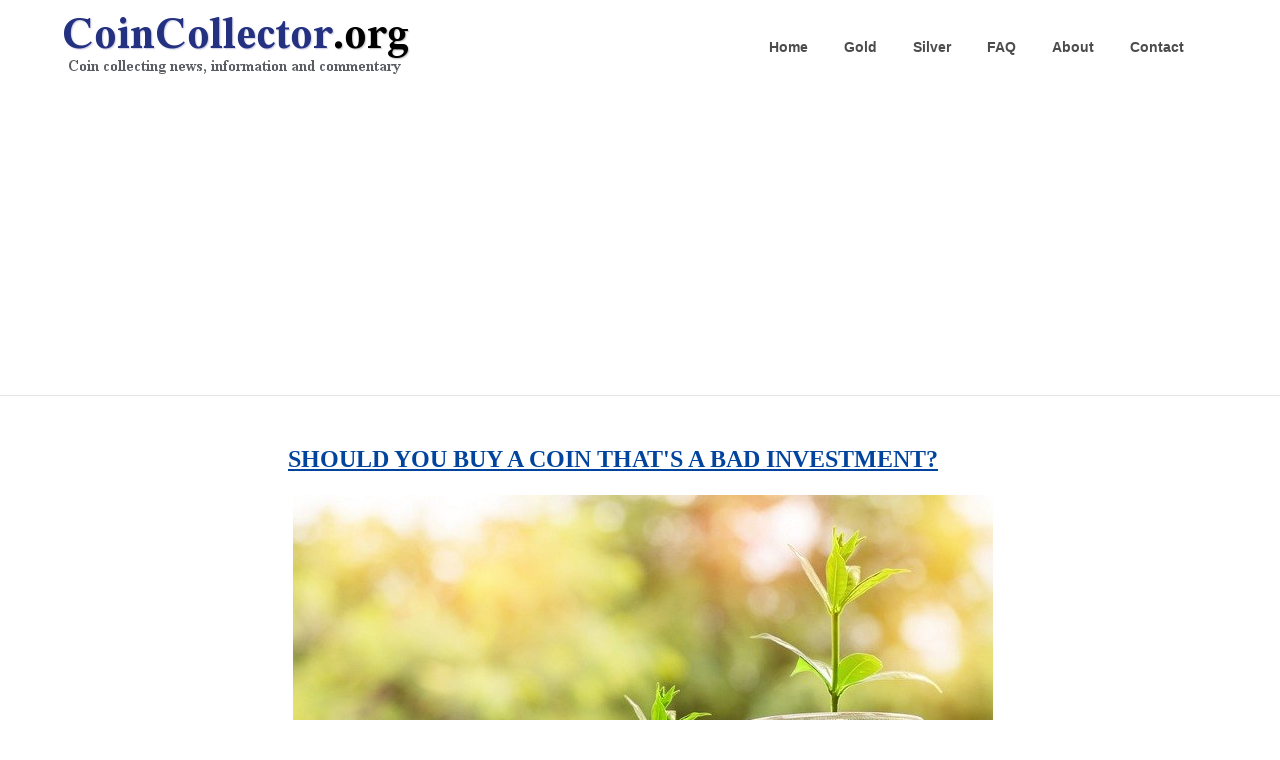

--- FILE ---
content_type: text/html; charset=utf-8
request_url: https://www.coincollector.org/should-you-buy-a-coin-thats-a-bad-investment/
body_size: 2447
content:
<!DOCTYPE html>
<html lang="en">
<head>
  <meta charset="utf-8">
  <meta name="viewport" content="width=device-width, initial-scale=1">
  <title>Should You Buy a Coin That&#39;s a Bad Investment?</title>
  <script data-ad-client="ca-pub-5879585839703143" async src="https://pagead2.googlesyndication.com/pagead/js/adsbygoogle.js"></script>
  <link rel="stylesheet" href="https://www.coincollector.org/css/tachyons-4.11.1.min.css"/>

  <style>
    main article img {
      margin: 5px;
    }
  </style>

  <meta name="google-site-verification" content="686aNFHKwbGW-N6PQHDwo1AvhVHVWEGbtQueklZePTQ" />
  <link rel="apple-touch-icon" sizes="180x180" href="https://www.coincollector.org/apple-touch-icon.png">
  <link rel="icon" type="image/png" sizes="32x32" href="https://www.coincollector.org/favicon-32x32.png">
  <link rel="icon" type="image/png" sizes="16x16" href="https://www.coincollector.org/favicon-16x16.png">
  <link rel="manifest" href="/site.webmanifest">
  <link rel="mask-icon" href="https://www.coincollector.org/safari-pinned-tab.svg" color="#5bbad5">
  <meta name="msapplication-TileColor" content="#da532c">
  <meta name="theme-color" content="#ffffff">

  <script defer src="https://analytics.snapmagic.net/script.js" data-website-id="f0a3a8d8-5a02-4d2b-90ae-1da152bdcfc0"></script>
</head>

<body class="w-100 sans-serif">

  <header class="pa1 ph5-ns bg-white">
    <nav class="db dt-l w-100 border-box">
      <a href="/" class="db dtc-l v-mid mid-gray link w-100 w-50-l tc tl-l mb0-l pr4" title="Home">
        <img class="dib mt2" src="https://www.coincollector.org/images/coin-collecting.png" alt="Coin Collecting - The Hobby of Kings">
      </a>

      <div class="db dtc-l v-mid w-100 w-50-l tc tr-l ml3 nowrap overflow-x-auto">

        <a href="/" class="f6 fw6 hover-blue link black-70 mr2 mr3-m mr4-l dib">Home</a>
        <a href="/gold-prices/" class="f6 fw6 hover-blue link black-70 mr2 mr3-m mr4-l dib">Gold</a>
        <a href="/silver-prices/" class="f6 fw6 hover-blue link black-70 mr2 mr3-m mr4-l dib">Silver</a>
        <a href="/faq/" class="f6 fw6 hover-blue link black-70 mr2 mr3-m mr4-l dib">FAQ</a>
        <a href="/about/" class="f6 fw6 hover-blue link black-70 mr2 mr3-m mr4-l dib">About</a>
        <a href="/contact/" class="f6 fw6 hover-blue link black-70 mr2 mr3-m mr4-l dib">Contact</a>

      </div>
    </nav>
  </header>

  <main class="w-100 bt b--black-10 bg-white mb4">


<article class="mw7 center pa4">
  <h1 class="f3 ttu lh-title">
    <a class="dark-blue baskerville" href="https://www.coincollector.org/should-you-buy-a-coin-thats-a-bad-investment/">Should You Buy a Coin That&#39;s a Bad Investment?</a>
    
  </h1>

  <div class="lh-copy mid-gray">
    <p><img src="https://www.coincollector.org/images/2018/money-2724241.jpg" alt="Coins and Growing Investments" /></p>

<p>I had an intriguing interaction with a reader who complained that this site had an ad for a coin that was a bad investment. They wanted me to remove the ad and I considered doing so at first, then reconsidered. There wasn&rsquo;t anything misleading about the coin or the advertising, and that&rsquo;s my usual metric for blocking ads.</p>

<p>You see, collecting isn&rsquo;t just about making money (though it can be a nice benefit). Collecting is fun, even if you lose money. The joy of putting together a complete set can be intoxicating. And it&rsquo;s not just for coins. Just because an object isn&rsquo;t likely to increase in value doesn&rsquo;t mean you shouldn&rsquo;t buy it. A new car is an awful investment, but I&rsquo;ve seen the excitement some people have after buying their first brand new car. If they have the money and are being responsible with their finances, what&rsquo;s the harm?</p>

<p>I think the main issue we need to be careful about is education. If you are buying something as an investment but it has almost no chance of increasing in value, that&rsquo;s a problem. The key is you need to be aware of whether you&rsquo;re buying a coin to make money or to add an item to your collection.</p>

<p>I have several readers who like artificially colored coins. They know the color is fake, they&rsquo;re overpriced and will likely not increase in value, but they love how the coins look. Who&rsquo;s to say they aren&rsquo;t allowed to buy knick knacks?</p>

<p>Next time you&rsquo;re going to buy a coin or other collectible for an investment, do your homework and make sure it&rsquo;s a wise move. Otherwise, enjoy the feeling of adding a new item to your collection and let the naysayers say nay.</p>

  </div>

  

    
      <div class="ttl mid-gray" style="font-variant: small-caps">Category -
      
          <a href="/categories/coin-collecting">Coin collecting</a>
      
      </div>
    

  
</article>

<section class="mw8 center pa4 cf">
  
    <div class="fl mb3">
      &laquo;<a class="previous" href="https://www.coincollector.org/an-illustrated-history-of-united-states-currency/"> An Illustrated History of United States Currency</a>
    </div>
  

  
</section>

  </main>

  <section class="bt b--black-10 m9 center ph3-ns">
    <div class="cf ph2-ns"> 
      <div class="fl w-100 w-50-ns pa4">
        <script type="text/javascript">
  function site_search(obj) {
      obj.q.value = "site:coincollector.org " + obj.ss_q.value;
  }
</script>

<form action="https://www.google.com/search" method="get" onSubmit="site_search(this)" role="form">

  <input name="q" type="hidden" />
  <input class="f6 f5-l input-reset bn fl black-80 bg-light-gray pa3 lh-solid w-100 w-60-m w-70-l br2-ns br--left-ns" name="ss_q" type="text" placeholder="Search this site" />
  <input class="f6 f5-l button-reset fl pv3 tc bn bg-animate bg-black-70 hover-bg-black white pointer w-100 w-40-m w-30-l br2-ns br--right-ns" type="submit" value="Search" />

</form>
      </div>

      <div class="fl w-100 w-20-ns pa4">
        <a class="f6 link dim br-pill ba ph3 pv2 mb2 dib black" href="/post/">Archives</a>
      </div>

      <div class="fl w-100 w-30-ns pa4">
        <span class="mid-gray">&copy; 2026 CoinCollector.org</a>
      </div>
    </div>
  </section>

  <script>
    function showhide(id) {
      if (document.getElementById) {
        obj = document.getElementById(id);
        obj.style.display = (obj.style.display == "none") ? "block" : "none";
      }
    }
  </script>

</body>
</html>



--- FILE ---
content_type: text/html; charset=utf-8
request_url: https://www.google.com/recaptcha/api2/aframe
body_size: 267
content:
<!DOCTYPE HTML><html><head><meta http-equiv="content-type" content="text/html; charset=UTF-8"></head><body><script nonce="cUAfH4QXDqzbId8AvYabUA">/** Anti-fraud and anti-abuse applications only. See google.com/recaptcha */ try{var clients={'sodar':'https://pagead2.googlesyndication.com/pagead/sodar?'};window.addEventListener("message",function(a){try{if(a.source===window.parent){var b=JSON.parse(a.data);var c=clients[b['id']];if(c){var d=document.createElement('img');d.src=c+b['params']+'&rc='+(localStorage.getItem("rc::a")?sessionStorage.getItem("rc::b"):"");window.document.body.appendChild(d);sessionStorage.setItem("rc::e",parseInt(sessionStorage.getItem("rc::e")||0)+1);localStorage.setItem("rc::h",'1769907723073');}}}catch(b){}});window.parent.postMessage("_grecaptcha_ready", "*");}catch(b){}</script></body></html>